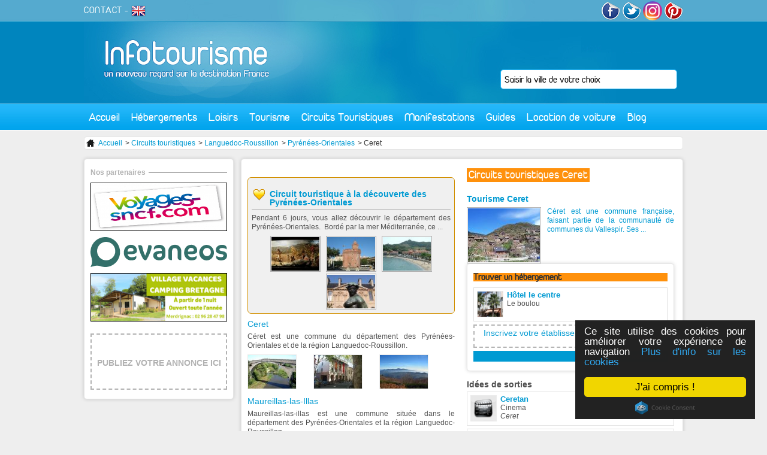

--- FILE ---
content_type: text/html; charset=utf-8
request_url: https://www.infotourisme.net/circuit-touristique/ceret
body_size: 7132
content:
<!DOCTYPE html PUBLIC "-//W3C//DTD XHTML 1.0 Transitional//EN" "http://www.w3.org/TR/xhtml1/DTD/xhtml1-transitional.dtd">
<html xmlns='http://www.w3.org/1999/xhtml' xml:lang='fr' lang='fr'>
  <head>
    <meta http-equiv="Content-Type" content="text/html; charset=utf-8" />
    <meta name="title" content="Circuits touristiques Ceret - Pyrénées-orientales 66" />
<meta name="description" content="Ceret Pyrénées-orientales : Découvrez la ville et ses environs grâce à nos circuits touristiques." />
    <title>Circuits touristiques Ceret - Pyrénées-orientales 66</title>
    <link rel="alternate" type="application/rss+xml" title="RSS" href="http://feeds.feedburner.com/infotourisme" />
    <link rel="publisher" href="https://www.instagram.com/tourisme_communication/" />
    <meta name="p:domain_verify" content="9f05f770d4bf55182987b8c0d595a073"/>
    <meta property="fb:app_id" content="468511906558714" />
    <script type="text/javascript">
      var _gaq = _gaq || [];
      _gaq.push(['_setAccount', 'UA-1462271-1']);
      _gaq.push(['_trackPageview']);

      (function() {
        var ga = document.createElement('script'); ga.type = 'text/javascript'; ga.async = true;
        ga.src = ('https:' == document.location.protocol ? 'https://ssl' : 'http://www') + '.google-analytics.com/ga.js';
        var s = document.getElementsByTagName('script')[0]; s.parentNode.insertBefore(ga, s);
      })();
    </script>
    
    
        <!-- TradeDoubler site verification 2778834 -->
    <!-- Begin Cookie Consent plugin by Silktide - http://silktide.com/cookieconsent -->
    <script type="text/javascript">
        window.cookieconsent_options = {"message":"Ce site utilise des cookies pour améliorer votre expérience de navigation","dismiss":"J'ai compris !","learnMore":"Plus d'info sur les cookies","link":"http://www.infotourisme.net/avertissement-cookies","theme":"dark-floating"};
    </script>
    <script type="text/javascript" src="//cdnjs.cloudflare.com/ajax/libs/cookieconsent2/1.0.9/cookieconsent.min.js"></script>
    <!-- End Cookie Consent plugin -->

        <script>
    	/**
    	* Fonction de suivi des clics sur des liens sortants dans Analytics
    	* Cette fonction utilise une chaîne d'URL valide comme argument et se sert de cette chaîne d'URL
    	* comme libellé d'événement. Configurer la méthode de transport sur 'beacon' permet d'envoyer le clic
    	* au moyen de 'navigator.sendBeacon' dans les navigateurs compatibles.
    	*/
    	var trackOutboundLink = function(url) {
    	   ga('send', 'event', 'outbound', 'click', url, {
    	     'transport': 'beacon',
    	     'hitCallback': function(){document.location = url;}
    	   });
    	}
    	</script>


  <script type="text/javascript" src="/js/lib/jQuery/jquery-1.4.2.js"></script>
<script type="text/javascript" src="/sfFormExtraPlugin/js/jquery.autocompleter.js"></script>
<script type="text/javascript" src="/js/script/front_menu.js"></script>
<script type="text/javascript" src="/js/lib/jQuery/plugins/jquery-ui-1.7.2.js"></script>
<script type="text/javascript" src="/js/script/front_pub.js"></script>
<link rel="stylesheet" type="text/css" media="screen" href="/css/V2/reset.css" />
<link rel="stylesheet" type="text/css" media="screen" href="/css/V2/frontend.css" />
<link rel="stylesheet" type="text/css" media="screen" href="/sfFormExtraPlugin/css/jquery.autocompleter.css" />
<link rel="stylesheet" type="text/css" media="screen" href="/css/specific/jquery-ui-1.7.2.css" />
</head>
  <body>
    <div id="content">

      <div id="header">
        <a id='logo' href='/'><img src='/images/frontend/V2/logo.jpg' alt='accueil infotourisme' /></a>
                <div class='floatRight'>

          <a href='http://www.facebook.com/infotourisme' target='_blank'><img src='/images/frontend/V2/facebook.png' alt='facebook infotourisme'/></a>
          <a href='http://twitter.com/infotourism' target='_blank' ><img src='/images/frontend/V2/twitter.png' alt='twitter infotourisme'/></a>
          <a href='https://www.instagram.com/tourisme_communication/' target='_blank'><img src='/images/frontend/V2/insta.png' alt='google+ infotourisme' width="32px" style="border-radius:50%"/></a>
          <a href='https://www.pinterest.com/infotourisme/' target='_blank'><img src='/images/frontend/V2/pinterest.png' alt='pinterest infotourisme'/></a>
        </div>
        <div id='subMenu'>
          <a href='mailto:contact@infotourisme.net'>CONTACT</a> -
                      <a href='https://en.infotourisme.net'><img src='/images/frontend/V2/flagUk.png' alt='infotourisme english'/></a>
                  </div>
        <form method='post' action='/recherche-redirect' id='leftSearch'>
  <input type="hidden" name="search[ville]" id="search_ville" /><input type="text" name="autocomplete_search[ville]" value="" id="autocomplete_search_ville" /><script type="text/javascript">
  jQuery(document).ready(function() {
    jQuery("#autocomplete_search_ville")
    .autocomplete('/recherche-ajax', jQuery.extend({}, {
      dataType: 'json',
      parse:    function(data) {
        var parsed = [];
        for (key in data) {
          parsed[parsed.length] = { data: [ data[key], key ], value: data[key], result: data[key] };
        }
        return parsed;
      }
    }, {autoSubmit: true}))
    .result(function(event, data) { jQuery("#search_ville").val(data[1]); });
  });
</script></form>

        <ul id="menu">
  <li class='direct'><a href="/">Accueil</a></li>
  <li><a href="#">Hébergements</a>
    <div id='mHeb'>
    <span class='t2'>Hébergements en France</span><hr/>
      <ul>
        <li><a href='/hotel/france'>Hôtels</a></li>
        <li><a href='/village-vacances/france'>Villages vacances</a></li>
        <li><a href='/residence-hoteliere/france'>Résidences hôtelières</a></li>
      </ul>
      <ul>
        <li><a href='/gite/france'>Gîtes</a></li>
        <li><a href='/chambre-d-hotes/france'>Chambres d'hôtes</a></li>
        <li><a href='/hebergements-insolites/france'>Hébergements insolites</a></li>
      </ul>
      <ul>
        <li><a href='/campings/france'>Campings</a></li>
        <li><a href='/location-meublee/france'>Locations meublées</a></li>
        <li><a href='/centres-internationaux-de-sejour/france'>Centres internationaux de séjours</a></li>
      </ul>
      <div>
        <span class='t3'>ILS NOUS FONT CONFIANCE</span>
         <a href='http://www.anrdoezrs.net/links/7711041/type/http://www.centerparcs.fr' target='_blank'><img src='/images/frontend/une/grp/center parcs.jpg' alt='center parcs'/></a>
         <a href='http://location-montagne.les-balcons.com/?utm_source=infotourisme.net&utm_medium=Banni%C3%A8re%2B%C3%A9t%C3%A9%2B&utm_campaign=INFOTOURISME-BANNIERE-%C3%89T%C3%89' target='_blank'><img src='/images/frontend/une/grp/balcons.jpg' alt='residences et chalets en savoie'/></a>
         <a href='http://www.anrdoezrs.net/links/7711041/type/http://www.pierreetvacances.com' target='_blank'><img src='/images/frontend/une/grp/pierre et vacances.jpg' alt='pierre et vacances'/></a>
         <a href='http://www.ternelia.com/?utm_source=infotourisme&utm_medium=afilliation&utm_campaign=Campagne2013' target='_blank'><img width="120px" height="90px" src='/images/frontend/une/grp/ternelia.jpg' alt='ternelia'/></a>
         <!-- <a href='http://www.ternelia.com/?utm_source=infotourisme&utm_medium=afilliation&utm_campaign=Campagne2013' target='_blank'><img src='/images/frontend/une/grp/ternelia.jpg' class='noMargin' alt='ternelia'/></a> -->
        <a href='http://www.vacances-ulvf.com/' target='_blank'><img src='/images/frontend/une/grp/ulvf.jpg' alt='vacances ulvf'/></a>
        <a href='http://www.vacancesbleues.fr/' target='_blank'><img src='/images/frontend/une/grp/vacancesbleues.jpg' class='noMargin' alt='vacances bleues'/></a>
         <br class='spacer' />
      </div>
    </div>
  </li>
  <!--li class='direct'><a href='/restaurant'>Restaurants</a></li-->
  <li><a href="#">Loisirs</a>
    <div id='mLoi'>
    <span class='t2'>Loisirs en France</span><hr/>
      <a href='/bowling'>
        <img src='/images/frontend/V2/bowling.jpg' alt='bowling'>
        <span class="t4">Bowling</span>
      </a>
      <a href='/casino'>
        <img src='/images/frontend/V2/casino.jpg' alt='casino'>
        <span class="t4">Casino</span>
      </a>
      <a href='/karting'>
        <img src='/images/frontend/V2/karting.jpg' alt='karting'>
        <span class="t4">Karting</span>
      </a>
      <a href='/golf'>
        <img src='/images/frontend/V2/golf.jpg' alt='golf'>
        <span class="t4">Golf</span>
      </a>
      <a href='/restaurant'>
        <img src='/images/frontend/V2/cinema.jpg' alt='cinema'>
        <span class="t4">Restaurant</span>
      </a>
      <a href='/parc'>
        <img src='/images/frontend/V2/parc.jpg' alt='parc'>
        <span class="t4">Parc</span>
      </a>
      <a href='/sortie' class='noMargin'>
        <img src='/images/frontend/V2/sortie.jpg' alt='sortie'>
        <span class="t4">Sortie</span>
      </a>
    </div>
  </li>
  <li><a href="#">Tourisme</a>
    <div id='mTou'>
    <span class='t2'>Tourisme en France</span><hr/>
    <a href='/tourisme/lyon' class='vil'>
        <img src='/images/frontend/V2/lyon.jpg' alt='Tourisme Lyon'>
        <span class="t4">Tourisme Lyon</span>
      </a>
      <a href='/tourisme/paris' class='vil'>
        <img src='/images/frontend/V2/paris.jpg' alt='Tourisme Paris'>
        <span class="t4">Tourisme Paris</span>
      </a>
      <a href='/tourisme/marseille' class='vil'>
        <img src='/images/frontend/V2/marseille.jpg' alt='Tourisme Marseille'>
        <span class="t4">Tourisme Marseille</span>
      </a>
      <a class="more" href="/tourisme-france">+</a>
      <br class="spacer"/>
      <span class='t3'>Sites culturelles</span>
      <a href='/musee' class='cl'>
        <img src='/images/frontend/V2/musee.jpg' alt='Musees de France'>
        <span class="t4">Musées français</span>
      </a>
      <a href='/monument' class='cl'>
        <img src='/images/frontend/V2/monument.jpg' alt='Monuments de France'>
        <span class="t4">Monuments français</span>
      </a>
      <br class="spacer"/>
      <span class='t3'>Séjours</span>
      <a href='/stations-balneaires' class='sej'>
        <img src='/images/frontend/V2/balneaire.jpg' alt='Stations balnéaire françaises'>
        <span class="t4">Stations balnéaires</span>
      </a>
      <a href='/stations-sports-d-hiver' class='sej'>
        <img src='/images/frontend/V2/hiver.jpg' alt='Stations sport hiver françaises'>
        <span class="t4">Sports d'hiver</span>
      </a>
      <a href='/stations-thermales' class='sej'>
        <img src='/images/frontend/V2/thermalisme.jpg' alt='Villes thermales françaises'>
        <span class="t4">Thermalisme</span>
      </a>
              <br class='spacer'/><br/>
        <a href='/croisiere' class='sej'>
        <img src='/images/frontend/articles/leboat/croisiere-fluviale.jpg' alt='croisiere fluviale' />
        <span class="t4">Croisières fluviales</span>
        </a>
          </div>
  </li>
  <li class='direct'><a href="/circuit-touristique">Circuits Touristiques</a></li>
  <li class='direct'><a href="/fetes-et-manifestations">Manifestations</a></li>
  <li><a href="#">Guides</a>
    <div id='mGui' class='align_right'>
      <span class='t2'>Nos guides de voyage</span><hr/>
                      <div class='triBox'>
        <a href='/chateau-val-de-loire'>
          <div class='data'>
            <div class='texte bGreen'>
                            Guide des châteaux du Val de Loire<br/><i>18 sites incontournables</i>            </div>
          </div>
          <img alt="chateau-d-azay-le-rideau azay-le-rideau" src="https://www.infotourisme.net/timthumb.php?w=280&amp;h=100&amp;q=100&amp;src=/uploads/annonces/azay-le-rideau/4885/48672398.jpg&amp;a=c&amp;zc=1" />          </a>
        </div>
        <div class='triBox'>
        <a href='/parcs-attraction-france'>
          <div class='data'>
            <div class='texte bGreen'>
                            Guide des parcs d'attractions et de loisirs en France            </div>
          </div>
          <img alt="futuroscope chasseneuil-du-poitou" src="https://www.infotourisme.net/timthumb.php?w=280&amp;h=100&amp;q=100&amp;src=/uploads/annonces/chasseneuil-du-poitou/6514/5556594.jpg&amp;a=c&amp;zc=1" />          </a>
        </div>
        <div class='triBox'>
        <a href='/zoo-france'>
          <div class='data'>
            <div class='texte bGreen'>
                            Guide des meilleurs parcs zoologiques de France            </div>
          </div>
          <img alt="safari-de-peaugres peaugres" src="https://www.infotourisme.net/timthumb.php?w=280&amp;h=100&amp;q=100&amp;src=/uploads/annonces/peaugres/7965/60166296.jpg&amp;a=c&amp;zc=1" />          </a>
        </div>
                <div class='triBox'>
          <a href='/villes-nom-insolites'>
          <div class='data'>
            <div class='texte bGreen'>
                            Villes françaises aux noms insolites            </div>
          </div>
          <img alt="sete" src="https://www.infotourisme.net/timthumb.php?w=280&amp;h=100&amp;q=100&amp;src=/uploads/villes/sete/91732684.jpg&amp;a=c&amp;zc=1" />          </a>
       </div>
           </div>
  </li>
  <li><a href="#">Location de voiture</a>
    <div id='mGui' class='align_right'>
      <span class='t2'>Louer votre voiture de tourisme</span><hr/>
      <a href='https://www.avis.com/fr/home'>
        <img src="/images/frontend/V2/avis.jpg" alt="location-voiture-avis"/>
      </a>
      <a href='https://www.budget.fr/'>
        <img src="/images/frontend/V2/budget.jpg" alt="location-voiture-budget"/>
      </a>
    </div>
  </li>
  <!--li class='direct'><a href='/promotion'>Promotions</a></li-->
  <li class='direct last'><a href='http://blog.infotourisme.net'>Blog</a></li>
</ul>
      </div>

      <div class='ariane'>
  <ul>
    <li><a href="/"><img src="/images/frontend/structure/home.png" /> Accueil</a></li>
          <li> > <a href="/circuit-touristique">Circuits touristiques</a></li> 
          <li> > <a href="/circuit-touristique/languedoc-roussillon">Languedoc-Roussillon</a></li> 
          <li> > <a href="/circuit-touristique/pyrenees-orientales">Pyrénées-Orientales</a></li> 
          <li> > Ceret</li> 
      </ul>
</div>


<div id='oldesign'>
<h1>Circuits touristiques Ceret</h1>
<div class='leftColLarge'>
  <div class='resume short'>
          <div class='circPremBadge'>
      <h3><a href="/circuit-touristique/2074/circuit-touristique-a-la-decouverte-des-pyrenees-orientales">Circuit touristique à la découverte des Pyrénées-Orientales</a></h3>
      <p>Pendant 6 jours, vous allez d&eacute;couvrir le d&eacute;partement des Pyr&eacute;n&eacute;es-Orientales.&nbsp;
Bord&eacute; par la mer M&eacute;diterran&eacute;e, ce ...</p>              <img src="/uploads/circuits/tautavel/2074/70954706-mini.jpg" alt="Jour 1 : Musée de Préhistoire" title="Jour 1 : Musée de Préhistoire"/>              <img src="/uploads/circuits/tautavel/2074/70954665-mini.jpg" alt="Jour 2 : Perpignan" title="Jour 2 : Perpignan"/>              <img src="/uploads/circuits/tautavel/2074/70954734-mini.jpg" alt="Jour 3 : Collioure" title="Jour 3 : Collioure"/>              <img src="/uploads/circuits/tautavel/2074/70954755-mini.jpg" alt="Jour 4 : Aristide Maillol" title="Jour 4 : Aristide Maillol"/>          </div>
        <a href="/circuit-touristique/1094/ceret"><h3>Ceret</h3></a>    <p>C&eacute;ret est une commune du d&eacute;partement des Pyr&eacute;n&eacute;es-Orientales et de la r&eacute;gion Languedoc-Roussillon.</p>          <img src="/uploads/circuits/ceret/1094/3821476-mini.jpg" alt="decouverte-de-la-vieille-ville" title="decouverte-de-la-vieille-ville"/>           <img src="/uploads/circuits/ceret/1094/3821559-mini.jpg" alt="le-musee-d-art-moderne" title="le-musee-d-art-moderne"/>           <img src="/uploads/circuits/ceret/1094/3821612-mini.jpg" alt="le-site-de-fontfrede" title="le-site-de-fontfrede"/>             <a href="/circuit-touristique/1015/maureillas-las-illas"><h3>Maureillas-las-Illas</h3></a>    <p>Maureillas-las-illas est une commune situ&eacute;e dans le d&eacute;partement des Pyr&eacute;n&eacute;es-Orientales et la r&eacute;gion Languedoc-Roussillon.</p>          <img src="/uploads/circuits/maureillas-las-illas/1056/64503878-mini.jpg" alt="musee-du-liege" title="musee-du-liege"/>           <img src="/uploads/circuits/maureillas-las-illas/1015/3810103-mini.jpg" alt="fresques-romanes-de-saint-martin-de-fenollar" title="fresques-romanes-de-saint-martin-de-fenollar"/>           <img src="/uploads/circuits/maureillas-las-illas/1015/3810194-mini.jpg" alt="l-eglise-de-saint-michel-de-riunogues" title="l-eglise-de-saint-michel-de-riunogues"/>             <a href="/circuit-touristique/1075/visitez-les-villes-dans-les-pyrenees-orientales"><h3>Visitez les villes dans les Pyrénées Orientales</h3></a>    <p>D&eacute;couvrez les villes dans les Pyr&eacute;n&eacute;es Orientales.</p>          <img src="/uploads/circuits/amelie-les-bains-palalda/1075/3806482-mini.jpg" alt="bienvenue-au-haut-fenouilledes" title="bienvenue-au-haut-fenouilledes"/>           <img src="/uploads/circuits/amelie-les-bains-palalda/1075/3806539-mini.jpg" alt="bienvenue-a-maureillas-las-illas" title="bienvenue-a-maureillas-las-illas"/>           <img src="/uploads/circuits/amelie-les-bains-palalda/1075/3806814-mini.jpg" alt="palau-del-vidre" title="palau-del-vidre"/>             <a href="/circuit-touristique/1064/arles-sur-tech"><h3>Arles-sur-Tech</h3></a>    <p>Arles-sur-tech est une commune situ&eacute;e dans le d&eacute;partement des Pyr&eacute;n&eacute;es-Orientales et la r&eacute;gion Languedoc-Roussillon.</p>          <img src="/uploads/circuits/arles-sur-tech/1064/3823595-mini.jpg" alt="arles-sur-tech" title="arles-sur-tech"/>             <a href="/circuit-touristique/1024/bienvenue-a-laroque-des-alberes"><h3>Bienvenue à Laroque-des-Albères</h3></a>    <p>Laroque-des-Alb&egrave;res est une commune situ&eacute;e dans le d&eacute;partement des Pyr&eacute;n&eacute;es-Orientales et la r&eacute;gion Languedoc-Roussillon.</p>          <img src="/uploads/circuits/laroque-des-alberes/1024/3822276-mini.jpg" alt="decouvrir-laroque-des-alberes" title="decouvrir-laroque-des-alberes"/>         </div>
</div>

<div class='rightColThin'>
    <a href='/tourisme/ceret'>
    <h2 class='line blue'><span class='title'>Tourisme <span class='color'> Ceret</span></span></h2>
    <div class='tourisme'>
      <img src="/uploads/villes/ceret/96119626-mini.jpg" alt="ceret" title="ceret"/><p>Céret est une commune française, faisant partie de la communauté de communes du Vallespir. Ses ...</p>    </div>
  </a>
  <br clear="left" />

  <div class='roundBox' id='hebActivite'>
<div class='listHebergement'>
<h2 class='line orange'><span class='title'>Trouver <span class='color'>un hébergement</span></span></h2>
  <div class='news'>
    <img alt="hotel-le-centre le-boulou" src="https://www.infotourisme.net/timthumb.php?w=&amp;h=&amp;q=100&amp;src=/uploads/annonces/le-boulou/8236/73614077.jpg&amp;a=c&amp;zc=1" />    
          <a href="/hotel/le-boulou/8236/hotel-le-centre"><h3>Hôtel le centre</h3></a>    
    Le boulou  </div>
  <div class='news add'>
    <a href="/ajouter-votre-etablissement">Inscrivez votre établissement sur Infotourisme</a>  </div>

  <div class='more'>
    <a href="/hotel/ceret">Hotels à Ceret</a>  </div>
</div>
</div>
      <h2 class='line yellow'><span class='title'>Idées <span class='color'>de sorties</span></span></h2>
      <div class='news'>
      <img src="/images/frontend/structure/blank_24.png" alt="ceretan ceret" title="ceretan ceret"/>      <a href="/cinema/ceret/1876/ceretan"><h3>Ceretan</h3></a>      Cinema      <div class='italic'>Ceret</div>
    </div>
      <div class='news'>
      <img src="/uploads/annonces/torreilles/3233/70856674-mini.jpg" alt="circuit-de-torreilles torreilles" title="circuit-de-torreilles torreilles"/>      <a href="/karting/torreilles/3233/circuit-de-torreilles"><h3>Circuit de torreilles  </h3></a>      Karting      <div class='italic'>Torreilles</div>
    </div>
  </div>
</div>



              <div id="left">
              <div id="partenaire2" class='roundBox'>
  <h3>Nos partenaires</h3><hr/>
  
  
      <!-- <a href='http://www.123resa.net' onclick="trackOutboundLink('http://www.123resa.net'); return false;"><img src='/images/frontend/une/123resa.jpg' alt='123resa reservation hotel'/></a> -->
    <a href="https://clk.tradedoubler.com/click?p=298205&a=2778834&g=24730588"><img height="79" width="287" src="/images/frontend/V2/sncf.png" alt="sncf"></a>
    <a href="https://clk.tradedoubler.com/click?p=276456&a=2778834&g=23991756"><svg class="svg-illustration evaneos-veraneos active" xmlns="http://www.w3.org/2000/svg" viewBox="0 0 369.3 81"><path d="M39.9 0C17.9 0 0 18.1 0 40.5c0 2.5.2 5 .7 7.4v.1c.4 2.1.9 4.1 1.6 6.1 1.9 7.3 3.3 14.3 0 21.9L0 81l4.9-1.3c8.9-2.5 13.3-3.4 21.5-1.1 1.1.4 2.3.8 3.5 1.1.2.1.3.1.4.1 3.1.8 6.3 1.2 9.7 1.2 22 0 39.9-18.1 39.9-40.5S62 0 39.9 0m2.5 62.9c-13.6 0-24.6-11.2-24.6-25s11-25 24.6-25C56 12.9 67 24.1 67 37.9c.1 13.8-11 25-24.6 25m64.5-16.6h-6.5c.7 5.1 5.3 8.3 11.1 8.3 4.1 0 9-.8 12.2-3.8h.4v3.1c0 5.2-3.5 9.1-14.4 9.1-9.9 0-19.6-7.9-19.6-20.3 0-13.5 8.1-21.9 19.5-21.9 8.3 0 15.9 6 15.9 15.6.1 7.5-5.5 9.9-18.6 9.9m1.8-17.1c-4.8 0-8.1 4-8.3 8.6l-.1 1.3h4.4c9.4 0 11.5-1 11.5-3.9.1-3.9-2.9-6-7.5-6M162 39.3c-2.7 7.4-7.1 17.1-11.5 23.3h-1.9c-3 0-4.5-1-6.5-4-5.4-8.3-12.2-25.9-13.1-36.8h5.3c3.4 0 5.5 2.6 5.9 4.8 1.4 7.5 3.4 15.3 7.6 23.6 3.8-7.6 7.2-18.3 8.7-28.4h4.2c3.4 0 4.6 1.5 4.6 4.8.1 1.1-.8 6-3.3 12.7m25.5 23.5h-2c-9.4 0-15.9-5.4-15.9-12.8 0-7.2 5.2-12.6 19.8-12.6h3.5v-.5c0-5.7-2.7-7.4-8.6-7.4-7.2 0-11.1 2.8-12.6 4.6h-.4v-3.2c0-4.5 4-9.9 14.5-9.9 8.9 0 16.8 4.2 16.8 18.1v9.3c-.1 8.5-6.3 14.4-15.1 14.4m5.4-18.2h-3.5c-7.5 0-9.7 1.8-9.7 5.1 0 3.1 2.5 5 6.9 5 4.3 0 6.3-2.1 6.3-6.2v-3.9zm49.9 17.6c-4.4 0-7.2-2.8-7.2-6.6v-16c0-6.8-3-9.8-8-9.8-4.3 0-7.2 3.3-7.2 9.1v23.4h-3c-4.2 0-6.9-2.8-6.9-6.6V38.1c0-8.5 5.5-17.3 17.9-17.3 9.4 0 17.1 6.4 17.1 17.8v23.5h-2.7zm27.1-15.9h-6.5c.7 5.1 5.3 8.3 11.1 8.3 4.1 0 9-.8 12.2-3.8h.4v3.1c0 5.2-3.5 9.1-14.4 9.1-9.9 0-19.6-7.9-19.6-20.3 0-13.5 8.1-21.9 19.5-21.9 8.3 0 15.9 6 15.9 15.6.1 7.5-5.4 9.9-18.6 9.9m1.9-17.1c-4.8 0-8.1 4-8.3 8.6l-.1 1.3h4.4c9.4 0 11.5-1 11.5-3.9 0-3.9-3-6-7.5-6m80.9 33.9c-7.3 0-12.8-3.8-12.8-7.9v-4.6h.4c2.1 2 7.2 3.8 12 3.8 4.9 0 7.2-1.4 7.2-4.4 0-2.3-1.4-3.4-8.3-4.4-8.4-1.2-12.5-4.6-12.5-10.7 0-7.6 6.7-14 16.9-14 9 0 12.7 4.7 12.7 8.6v3.8h-.4c-2.1-2.1-6.6-3.7-11.4-3.7-6.1 0-8 1.9-8 4.5 0 2 1.2 2.8 8 4 8.3 1.3 12.7 5 12.7 11.5.1 8.4-5.8 13.5-16.5 13.5m-37.9-11.4c-5.9 0-10.6-5-10.6-11.2 0-6.2 4.8-11.2 10.6-11.2 5.9 0 10.6 5 10.6 11.2.1 6.2-4.7 11.2-10.6 11.2m-.9-30.6c-11 0-19.9 9.4-19.9 21s8.9 21 19.9 21c11 0 19.9-9.4 19.9-21-.1-11.6-9-21-19.9-21" fill="#33706A"></path></svg></a>
    <a href="https://www.valdelandrouet.com/"><img height="79" width="287" src="/images/frontend/V2/landrouet.png" alt="landrouet" style="margin-top:10px"></a>

    
      <a href='/ajouter-votre-etablissement' class='add'>PUBLIEZ VOTRE ANNONCE ICI</a>
  

  </div>



        </div>
      
      <br class='spacer'/>
    </div>

    <div id="footer">
        <div class='content'>
          <img src='/images/frontend/V2/footer.jpg' class='picture' alt='infotourisme ville'/>
          <div class='t4'>« La France, première destination touristique mondiale depuis 1990 »</div>
          <div class='float'>
          <div class='t5'>Professionnels</div>
            <ul>
            <li><a title="Ajouter votre établissement sur Infotourisme" href="/ajouter-votre-etablissement">Commercialisation d'établisssement</a></li>
            <li><a href="https://demandevisa.fr/" title="Visas, ESTA, AVE"> Demander votre visa</a></li>
            </ul>
          </div>
          <div class='float'>
          <div class='t5'>Informations</div>
            <ul>
              <li> <a href="/conditions-legales">Conditions légales</a></li>
              <li><a href='mailto:contact@infotourisme.net'>Contactez-nous</a></li>
            </ul>
          </div>
          <div class='float'>
          <div class='t5'>Services Gratuits</div>
            <ul>
              <li><a href="/ajouter-une-manifestation">Diffusion de manifestations</a></li>
            </ul>
          </div>
          <br class='spacer'/>
        </div>
    </div>

  </body>
</html>
